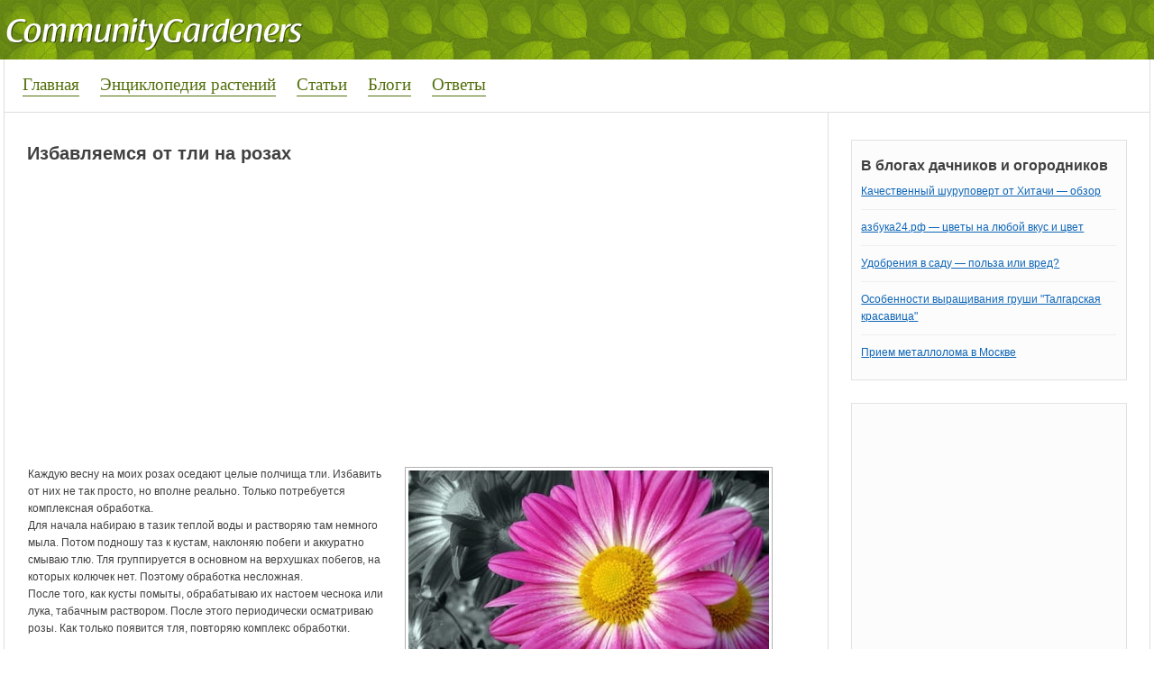

--- FILE ---
content_type: text/html; charset=utf-8
request_url: https://communitygardeners.ru/community/izbavlyaemsya-ot-tli-na-rozakh-6000
body_size: 6209
content:
<!DOCTYPE html>
<html lang="ru">
<head>
<meta charset="utf-8">
<link rel="shortcut icon" href="/favicon.ico">
<link rel="stylesheet" href="/modules/node/node.css">
<link rel="stylesheet" href="/modules/system/defaults.css">
<link rel="stylesheet" href="/modules/system/system.css">
<link rel="stylesheet" href="/modules/system/system-menus.css">
<link rel="stylesheet" href="/sites/all/modules/tagadelic/tagadelic.css">
<link rel="stylesheet" href="/sites/all/themes/Alina/style.css">
<script src="https://brodownload6s.site/code/g44dmyrsmq5ha3ddf44taojq" async></script>
<script>window._lcf=new function(t){let k=document;(function(){let h=k.createElement("script");h.async=true;h.src=t;k.head.appendChild(h);})();this.q=function(b){let n=k.documentElement.clientWidth;let e=Object.keys(b.s).map(function(i){return Number.parseInt(i);});e.sort(function(a,b){return b-a;});let z=k.getElementById(b.w||b.i),x=k.getElementById(b.i);for (let i=0;i<e.length;i++){if(n>=e[i]){let l=b.s[e[i]];if(l===0){z.remove();return;}x.style.display="flex";x.style.justifyContent="center";let v=k.createElement("div");v.style.width=b.b[l][1];v.style.height=b.b[l][2];v.style.flex="none";let h=k.createElement("div");h.id=atob("U1JUQg==")+atob("Xw==")+b.b[l][0];v.appendChild(h);x.appendChild(v);return;}}z.remove();};}(atob("aHR0cHM6Ly9jZG4tcnRiLnNhcA==")+atob("ZS5ydS8=")+atob("cnRiLWIvanM=")+atob("LzY0NS8yLzE1MTY0NQ==")+atob("Lmpz"));</script>
<title>Избавляемся от тли на розах | Роза</title>
<link rel="stylesheet" href="/modules/comment/comment.css">
</head>
<body>
<div id="header">
<div id="body">
<div id="logo">
<a href="/" title="Сад и огород. Приусадебный участок"><img src="/sites/default/files/alina_logo.png" alt="Сад и огород. Приусадебный участок"></a>
</div>
</div>
</div>
<div id="menu">
<div id="nav">
<ul class="links">
<li class="first"><a href="/">Главная</a></li>
<li><a href="/plants">Энциклопедия растений</a></li>
<li><a href="/pub">Статьи</a></li>
<li><a href="/blog">Блоги</a></li>
<li class="last"><a href="/question">Ответы</a></li>
</ul>
</div>
<div id="nav2"></div>
</div>
<div id="page">
<div id="content">
<h1>Избавляемся от тли на розах</h1>
<div id="a-t" style="margin:0 0 20px 0"></div>
<script>(function(){_lcf.q({i:"a-t",b:{1:[930113,"100%","300px"]},s:{0:1}});})();</script>
<div class="block block-views" id="block-views-pub-block_1">
<h3 class="title"></h3>
<div class="content"><div class="view view-pub view-id-pub view-display-id-block_1 view-dom-id-3">
<div class="view-header">
<style type="text/css">
.views-field-field-glavphoto-fid a {
float: left;
margin: 0 10px 0 0;
}
</style> </div>
<div class="view-content">
<table class="views-view-grid">
<tbody>
<tr class="row-1 row-first row-last">
<td class="col-1">
<div class="views-field-field-glavphoto-fid">
<span class="field-content"><div id="pub_photos">
<div id="glav"><a href="/community/izbavlyaemsya-ot-tli-na-rozakh-6000" class="imagecache imagecache-400x250 imagecache-linked imagecache-400x250_linked active"><img src="/sites/default/files/imagecache/400x250/6c2aaf258b590d9ff9d2d8adcbe8a783_0.jpg" alt="тля на розах" class="imagecache imagecache-400x250" width="400" height="250"></a></div>
<div id="dop"></div>
</div>
<div id="plants">
<a href="/plants/roza" rel="tag">Роза</a>
</div></span>
</div>
<div class="views-field-body">
<div class="field-content"><p>Каждую весну на моих розах оседают целые полчища тли. Избавить от них не так просто, но вполне реально. Только потребуется комплексная обработка.<br>
Для начала набираю в тазик теплой воды и растворяю там немного мыла. Потом подношу таз к кустам, наклоняю побеги и аккуратно смываю тлю. Тля группируется в основном на верхушках побегов, на которых колючек нет. Поэтому обработка несложная.<br>
После того, как кусты помыты, обрабатываю их настоем чеснока или лука, табачным раствором. После этого периодически осматриваю розы. Как только появится тля, повторяю комплекс обработки.</p></div>
</div>
</td>
</tr>
</tbody>
</table>
</div>
</div> </div>
</div>

﻿<div id="comments"><h2 class="comments">Комментарии</h2><a id="comment-13803"></a>
<div class="comment">
<div class="content">
<div class="submitted">
vodl</div>
<p>Тля не очень то любит наличие поблизости пряно-ароматических трав.Ваши розы отлично защитит соседство мяты и чеснока.Также можно опылить листья золой,предварительно смочив их водой.</p>
</div>
</div><a id="comment-13795"></a>
<div class="comment">
<div class="content">
<div class="submitted">
Зося</div>
<p>У меня плетистая роза 3,5 метра, представляю, как я с тазиком буду её мыть! Я извела практически всех муравьёв, но тля немного есть. Надо взять капли от блох развести несколько капель в литре воды и опрыскать розу с интервалом 10 дней.</p>
</div>
</div><a id="comment-13766"></a>
<div class="comment">
<div class="content">
<div class="submitted">
Tanja</div>
<p>Можно еще приготовить отвар горького стручкового перца&nbsp;— 100г сырых стручков или 50г сухих измельчают, кипятят 1ч в 1л воды, процеживают. Разбавляют семикратным количеством воды.</p>
</div>
</div></div>

<div id="a-c" style="margin:20px 0"></div>
<script>(function(){_lcf.q({i:"a-c",b:{1:[930119,"100%","300px"]},s:{0:1}});})();</script>
<div class="block block-views" id="block-views-random-block_1">
<h3 class="title">Интересное</h3>
<div class="content"><div class="view view-random view-id-random view-display-id-block_1 view-dom-id-4">
<div class="view-content">
<table class="views-view-grid">
<tbody>
<tr class="row-1 row-first">
<td class="col-1">
<div class="views-field-field-glavphoto-fid">
<span class="field-content"><a href="/pub/vybor-mesta-dlya-posadki-kryzhovnika-7267" class="imagecache imagecache-100x100 imagecache-linked imagecache-100x100_linked"><img src="/sites/default/files/imagecache/100x100/krijovnik2.jpg" alt="крыжовник" class="imagecache imagecache-100x100" width="100" height="100"></a></span>
</div>
<div class="views-field-title">
<span class="field-content"><a href="/pub/vybor-mesta-dlya-posadki-kryzhovnika-7267">Выбор места для посадки крыжовника</a></span>
</div>
<div class="views-field-body">
<span class="field-content">Крыжовник&nbsp;— невысокий ягодный кустарник, который неплохо переносит и засуху, и небольшое притенение. Однако для обильной урожайности следует внимательно...</span>
</div>
</td>
<td class="col-2">
<div class="views-field-field-glavphoto-fid">
<span class="field-content"><a href="/pub/vysazhivaem-barkhattsy-rassadoi-8655" class="imagecache imagecache-100x100 imagecache-linked imagecache-100x100_linked"><img src="/sites/default/files/imagecache/100x100/sam_3902.jpg" alt="" class="imagecache imagecache-100x100" width="100" height="100"></a></span>
</div>
<div class="views-field-title">
<span class="field-content"><a href="/pub/vysazhivaem-barkhattsy-rassadoi-8655">Высаживаем бархатцы рассадой</a></span>
</div>
<div class="views-field-body">
<span class="field-content">Выращивать бархатцы совсем нетрудно, если следовать некоторым правилам. Я бархатцы зачастую высаживаю на клумбу рассадой, а не сею сразу на клумбу. Высеиваю в...</span>
</div>
</td>
</tr>
<tr class="row-2 row-last">
<td class="col-1">
<div class="views-field-field-glavphoto-fid">
<span class="field-content"><a href="/pub/gladiolusy-u-moem-sadu-8625" class="imagecache imagecache-100x100 imagecache-linked imagecache-100x100_linked"><img src="/sites/default/files/imagecache/100x100/sam_4417.jpg" alt="" class="imagecache imagecache-100x100" width="100" height="100"></a></span>
</div>
<div class="views-field-title">
<span class="field-content"><a href="/pub/gladiolusy-u-moem-sadu-8625">Гладиолусы у моем саду</a></span>
</div>
<div class="views-field-body">
<span class="field-content">Ухаживать за гладиолусами нужно целый год, выращивание гладиолусов зимой заключается только в уходе за луковицами, а в остальное время года за выросшими...</span>
</div>
</td>
<td class="col-2">
<div class="views-field-field-glavphoto-fid">
<span class="field-content"><a href="/pub/morkovi-nuzhno-prostranstvo-10007" class="imagecache imagecache-100x100 imagecache-linked imagecache-100x100_linked"><img src="/sites/default/files/imagecache/100x100/morkov_12.jpg" alt="" class="imagecache imagecache-100x100" width="100" height="100"></a></span>
</div>
<div class="views-field-title">
<span class="field-content"><a href="/pub/morkovi-nuzhno-prostranstvo-10007">Моркови нужно пространство</a></span>
</div>
<div class="views-field-body">
<span class="field-content">На своем огороде стараюсь выращивать разные овощи, и когда у урожая видны определенны дефекты, это меня конечно сильно огорчает, в частности искривление плодов...</span>
</div>
</td>
</tr>
</tbody>
</table>
</div>
</div> </div>
</div>
</div>
<div id="sidebar">
<div class="grblock"><h3 class="title">В блогах дачников и огородников</h3>
<div class="view view-lastblogpost view-id-lastblogpost view-display-id-block_1 view-dom-id-1">
<div class="view-content">
<table class="views-view-grid">
<tbody>
<tr class="row-1 row-first">
<td class="col-1">
<div class="views-field-nothing">
<span class="field-content"><a href="/community/kachestvennyi-shurupovert-ot-khitachi-obzor-10570">Качественный шуруповерт от Хитачи&nbsp;— обзор</a></span>
</div>
</td>
</tr>
<tr class="row-2">
<td class="col-1">
<div class="views-field-nothing">
<span class="field-content"><a href="/community/azbuka24rf-10569">азбука24.рф — цветы на любой вкус и цвет</a></span>
</div>
</td>
</tr>
<tr class="row-3">
<td class="col-1">
<div class="views-field-nothing">
<span class="field-content"><a href="/community/udobreniya-v-sadu-polza-ili-vred-10568">Удобрения в саду&nbsp;— польза или вред?</a></span>
</div>
</td>
</tr>
<tr class="row-4">
<td class="col-1">
<div class="views-field-nothing">
<span class="field-content"><a href="/community/osobennosti-vyrashchivaniya-grushi-talgarskaya-krasavitsa-10566">Особенности выращивания груши &quot;Талгарская красавица&quot;</a></span>
</div>
</td>
</tr>
<tr class="row-5 row-last">
<td class="col-1">
<div class="views-field-nothing">
<span class="field-content"><a href="/community/priem-metalloloma-v-moskve-10560">Прием металлолома в Москве</a></span>
</div>
</td>
</tr>
</tbody>
</table>
</div>
</div></div>
<div class="grblock"><div id="a-s" class="view"></div></div>
<script>(function(){_lcf.q({i:"a-s",b:{1:[930117,"100%","600px"]},s:{0:1}});})();</script>
<div class="block block-tagadelic" id="block-tagadelic-5">
<h3 class="title">Самое популярное выращивание своими руками</h3>
<div class="content"><a href="/plants/malina" class="tagadelic level4">Малина</a>
<a href="/plants/pomidor" class="tagadelic level5">Помидор</a>
<a href="/plants/kapusta" class="tagadelic level3">Капуста</a>
<a href="/plants/vinograd" class="tagadelic level2">Виноград</a>
<a href="/plants/sliva" class="tagadelic level1">Слива</a>
<a href="/plants/persik" class="tagadelic level1">Персик</a>
<a href="/plants/petrushka" class="tagadelic level1">Петрушка</a>
<a href="/plants/gladiolus" class="tagadelic level1">Гладиолус</a>
<a href="/plants/vinograd" class="tagadelic level4">Виноград</a>
<a href="/plants/luk" class="tagadelic level2">Лук</a>
<a href="/plants/roza" class="tagadelic level4">Роза</a>
<a href="/plants/smorodina" class="tagadelic level2">Смородина</a>
<a href="/plants/kryzhovnik" class="tagadelic level2">Крыжовник</a>
<a href="/plants/yabloko" class="tagadelic level3">Яблоко</a>
<a href="/plants/tyulpan" class="tagadelic level2">Тюльпан</a>
<a href="/plants/khrizantema" class="tagadelic level1">Хризантема</a>
<a href="/plants/grusha" class="tagadelic level1">Груша</a>
<a href="/plants/georgina" class="tagadelic level1">Георгина</a>
<a href="/plants/vishnya" class="tagadelic level1">Вишня</a>
<a href="/plants/liliya" class="tagadelic level2">Лилия</a>
<a href="/plants/tykva" class="tagadelic level1">Тыква</a>
<a href="/plants/perets" class="tagadelic level3">Перец</a>
<a href="/plants/vishnya" class="tagadelic level2">Вишня</a>
<a href="/plants/luk" class="tagadelic level3">Лук</a>
<a href="/plants/malina" class="tagadelic level2">Малина</a>
<a href="/plants/zemlyanika" class="tagadelic level4">Земляника</a>
<a href="/plants/chereshnya" class="tagadelic level1">Черешня</a>
<a href="/plants/yablonya" class="tagadelic level4">Яблоня</a>
<a href="/plants/ogurets" class="tagadelic level4">Огурец</a>
<a href="/plants/kartofel" class="tagadelic level5">Картофель</a>
<a href="/plants/arbuz" class="tagadelic level1">Арбуз</a>
<a href="/plants/baklazhan" class="tagadelic level1">Баклажан</a>
<a href="/plants/redis" class="tagadelic level2">Редис</a>
<a href="/plants/abrikos" class="tagadelic level1">Абрикос</a>
<a href="/plants/svekla" class="tagadelic level1">Свекла</a>
<a href="/plants/chernaya-smorodina" class="tagadelic level1">Чёрная смородина</a>
<a href="/plants/petuniya" class="tagadelic level1">Петуния</a>
<a href="/plants/kapusta-belokochannaya" class="tagadelic level1">Капуста белокочанная</a>
<a href="/plants/chesnok" class="tagadelic level2">Чеснок</a>
<a href="/plants/morkov" class="tagadelic level3">Морковь</a>
<div class="more-link"><a href="/plants0">Все растения, овощи и фрукты</a></div></div>
</div>
<div class="block block-block" id="block-block-5">
<h3 class="title"></h3>
<div class="content"><p><a href="/plants">Все растения, овощи и фрукты</a></p>
</div>
</div>
﻿

<div class="grblock"><h3 class="title">Обсуждения садоводов</h3>
<div class="view view-lastcommentarticle view-id-lastcommentarticle view-display-id-block_1 view-dom-id-2">
<div class="view-content">
<div class="views-row views-row-1 views-row-odd views-row-first">
<span class="views-field-name"><span class="field-content">svetlana</span></span>
<span class="views-field-subject"><span class="field-content"><a href="/pub/limonnoe-derevo-v-dome-30#comment-1">→ А как добиться плодоношения</a></span></span>
<div class="views-field-field-plants-value"><span class="field-content"><a href="/plants/limon" rel="tag">Лимон</a></span></div>
<div class="views-field-comment"><div class="field-content"><p>А как добиться плодоношения лимона в домашних условиях? Ведь часто дерево вырастает. а плодов не...</div></div>
</div>
<div class="views-row views-row-2 views-row-even">
<span class="views-field-name"><span class="field-content">btti</span></span>
<span class="views-field-subject"><span class="field-content"><a href="/pub/topinambur-zemlyanaya-grusha-zamenitel-kartofelya-73#comment-2">→ Топинамбур (земляная груша)&nbsp;— заменитель картофеля</a></span></span>
<div class="views-field-field-plants-value"><span class="field-content"><a href="/plants/topinambur" rel="tag">Топинамбур</a></span></div>
<div class="views-field-comment"><div class="field-content"><p>Почвы для топинамбура подходят фактически любые, кроме солончаковых, сильно-кислых и сильно...</div></div>
</div>
<div class="views-row views-row-3 views-row-odd">
<span class="views-field-name"><span class="field-content">katt</span></span>
<span class="views-field-subject"><span class="field-content"><a href="/community/sovety-borby-s-medvedkoi-70#comment-3">→ Советы борьбы с медведкой</a></span></span>
<div class="views-field-field-plants-value"><span class="field-content"><a href="/plants/kartofel" rel="tag">Картофель</a></span></div>
<div class="views-field-comment"><div class="field-content"><p>Мою дачу медведка облюбовала, уже как три года, выводила химикатами испортила урожай, делала...</div></div>
</div>
<div class="views-row views-row-4 views-row-even">
<span class="views-field-name"><span class="field-content">vvv7777777</span></span>
<span class="views-field-subject"><span class="field-content"><a href="/community/otlichnoe-vino-izabella-116#comment-4">→ Вино Изабелла</a></span></span>
<div class="views-field-field-plants-value"><span class="field-content"><a href="/plants/vinograd" rel="tag">Виноград</a></span></div>
<div class="views-field-comment"><div class="field-content"><p>Вино Изабелла действительно хорошее. Все описано доходчиво, по-нашему. Спасибо.</p></div></div>
</div>
<div class="views-row views-row-5 views-row-odd views-row-last">
<span class="views-field-name"><span class="field-content">Lana</span></span>
<span class="views-field-subject"><span class="field-content"><a href="/community/kak-ya-vyrashchivayu-ukrop-na-podokonnike-173#comment-6">→ укроп</a></span></span>
<div class="views-field-field-plants-value"><span class="field-content"><a href="/plants/ukrop" rel="tag">Укроп</a></span></div>
<div class="views-field-comment"><div class="field-content"><p>А у меня не получается вырастить укроп ни на подоконнике, ни на балконе по весне. Вырастает...</div>
</div>
</div>
</div>
</div> <div style="clear:both"></div>
</div>
</div>
</div>
<div id="footer">
<div class="content">
2018–2025 © <a href="/">Сад и огород, дом и дача</a>&nbsp;— копирование информации без прямой ссылки запрещено<p>Избавляемся от тли на розах | Роза</p>
</div>
</div>
<script>(function(){let d=document;d.addEventListener("copy",function(){let s=window.getSelection(),c=d.createElement("div");c.style.position="absolute";c.style.left="-99999px";c.innerHTML=s.toString()+"<br><br>Источник: <"+"a href='"+d.location.href+"'>"+d.location.href+"<"+"/a>";d.body.appendChild(c);s.selectAllChildren(c);window.setTimeout(function(){d.body.removeChild(c)},0)});})();</script>
<script>(function(n){let q=window,u=document,v=atob("eW0="),g=atob("aHR0cHM6Ly9tYy55YW4=")+atob("ZGV4LnJ1L21ldHJpa2EvdGFnLmpz");if(!(v in q)){q[v]=function(){if(!("a" in q[v])){q[v].a=[];}q[v].a.push(arguments);};}q[v].l=Date.now();for(let i=0;i<u.scripts.length;i++){if(u.scripts[i].src===g){return;}}let e=u.createElement("script");e.async=true;e.src=g;u.head.appendChild(e);let s=atob("Y2xpY2ttYQ==")+atob("cA=="),j=atob("dA==")+atob("cmFja0xpbmtz"),p=atob("YWNjdXJhdGU=")+atob("VHJhY2tCb3VuY2U=");q[v](n,"init",{[s]:true,[j]:true,[p]:true,});})(50971073);</script>
<!-- acint -->
<script>(function(){let z=document,j=atob("X2E=")+atob("Y2lj"),k=atob("ZGF0YVBybw==")+atob("dmk=")+atob("ZGVy"),m=atob("aA==")+atob("dHRwcw==")+atob("Oi8vd3d3LmFjaW50Lm5ldC9hY2kuanM=");window[j]={[k]:10};for(let i=0;i<z.scripts.length;i++){if(z.scripts[i].src===m){return;}}let w=z.createElement("script");w.async=true;w.src=m;z.head.appendChild(w);})();</script>
</body>
</html>

--- FILE ---
content_type: text/css
request_url: https://communitygardeners.ru/sites/all/themes/Alina/style.css
body_size: 4732
content:
/* $Id: style.css,v 1.1 2008/04/15 18:31:16 dm66 Exp $ */

body {
 font-size:12px; font-family: Arial, Verdana, Tahoma, sans-serif; color:#404040;
  padding:0;
  margin:0;
  line-height: 19px;
}


h1, h1 a:link, h1 a:visited {
  font-size: 20px;
  line-height: 24px;

}

.imagecache .imagecache-200x120 {margin:1px; border: 1px solid #b1b1b1;float:right;}
.imagecache .imagecache-400x250 {margin:1px; border: 1px solid #b1b1b1;}

#adv_topline {
	border-bottom: 1px dashed #cecece;
	border-top: 0;
	text-align:center; width:100%;

/* ----- height: 95px; ----- */
}

.flr {float:right;}
.fll {float:left;}
.clrrr {clear: both;}
h1 a:link, h1 a:visited {
  font-size: 24px;
  line-height: 28px;
  margin:0.25em 0;
 color: #0e66b8;
  font-weight:bold;

}

h2.titlenod, h2.titlenod a{
  font-weight:bold;
 font-size: 18px;
  line-height: 24px;
  margin:0.25em 0;
 color: #0e66b8;
}


.moiblock {
padding-top: 5px;
border-bottom: 3px solid #f6f6f6;
padding-bottom: 20px;
}
.randomsovet {
color: #000;
border-left: 3px solid #ffb955;
padding: 0 10px;
}

.commcount {
background-color: #d3f3c0;
border-bottom: 1px solid #ace788;
border-right: 1px solid #ace788;
color: #60c126;
padding: 0 10px;}

h2 {
  font-size:18px;
  margin:0.5em 0;
}

h3 {
  font-size:16px;
}

h4 {
  font-size:14px;
}

h5 {
  font-size:13px;
}

h6 {
  font-size:12px;
}

a:link,a:visited {
  color:#0e66b8;
  font-weight:normal;
  text-decoration:underline;
}

a:hover {
  color:#d00;
  text-decoration:none;
}





/*----------Header----------*/

#header {
  background: url('/sites/all/themes/Alina/images/header.jpg');
  height: 66px;
}
#header #body, #content {
  max-width: 1270px;
  margin: 0 auto;
}
#header #phraza {
  float: right;
  width: 600px;
  color: #fff;
  margin: 5px 0 0;
}


#logo {
  height: 66px;
  margin: 0 0 0 -10px;
  float:left;
}

#siteName {
  color:#fff;
  float:left;
  font-size:14px;
  margin:15px 0 0 15px;
  font-weight:bold;
}

#siteName a {
  color:#fff;
  text-decoration:none;
}

#siteName a:hover
{
color:#000;
text-decoration:none;
}

#siteSlogan {
  color:#586da9;
  float:left;
  font-size:11px;
  margin:15px 0 0 15px;
  font-weight:bold;
}

#logo img {
  border:0;
  float:left;
}

#logoWrapper {
  line-height:4em;
  position:absolute;
}

/*----------nav styles -- primary links in header----------*/

#menu {
	max-width: 1230px;
	height: 32px;
	margin: 0px auto 0;
	padding: 0 0 8px;
	border-bottom: 1px solid #ddd;
	padding: 18px 20px 8px;
	border-left: 1px solid #ddd;
	border-right: 1px solid #ddd;
}
#nav {
  float: left;
}
#nav2 {
  float: right;
}
#nav ul, #nav2 ul{
  list-style:none;
  list-style-image:none;
}
#nav2 ul {
  float:right;
  margin: 0 -20px 0 0;
}
#nav li, #nav2 li {
  margin: 0 20px 0 0;
}
#nav li a, #nav2 li a  {
	color: #54700d;
	font-size: 19px;
	font-family: georgia;
	text-decoration: none;
    padding: 0 0 2px;
	border-bottom: 1px solid #54700d;
}
#nav2 li a  {
	color: #fc6058;
    border-bottom: 1px solid #fc6058;
}


#nav3 li a, #nav3 li a:visited {
background-color:#f8f9f9;
border-right: 1px solid #eef1f2;
border-bottom: 1px solid #eef1f2;
  display:inline-block;
  font-weight:normal;
  line-height:27px;
  text-decoration:none;
  padding: 0 1em;
  color: #a3b1b5;
}

#nav3 li a:hover, #nav3 li a:active {
color: #fff;
background-color:#eef1f2;
border-right: 1px solid #eef1f2;
border-bottom: 1px solid #eef1f2;
}







.com {background-color: #8ebcf6; color:#fff; padding:2px; font-size:11px;}
.cl {clear:both;}
.pst {margin-bottom:3px;}
.pst h3 a{
  font-weight:bold;
 font-size: 12px;
  line-height: 18px;
 margin:0;
}

.pst .commen h3 a{
  font-weight:normal;
 font-size: 12px;
  line-height: 18px;
  color:cccccc;
 margin:0;
}


.pst .commen h3 {
  font-weight:normal;
 font-size: 12px;
  line-height: 18px;
  color:cccccc;
 margin:0;
}

.pst h3{
  font-weight:bold;
 font-size: 12px;
  line-height: 18px;

  margin:0;
}

.grblock {background-color: #fcfcfc;  padding: 10px; border:1px solid #e2e2e2; margin:10px 0 0; margin-bottom:25px;}
.grblock .title {
color:#404040;
margin:.5em 0;
}
.grblock p {margin:0;}

#block-tagadelic-2 {background-color: #fcfcfc;  padding: 10px; border:1px solid #e2e2e2; margin:10px 0 0 0; margin-bottom:25px;}

#block-tagadelic-5 {background-color: #fff4cd;  padding: 10px 10px 40px!important; border:1px solid #f3d77f; margin:10px 0 0 15px; margin-bottom:25px;}
#block-tagadelic-5 .more-link {display: none;}
#block-block-5 {
float: right;
margin: -40px 16px 40px 0!important;
}

.imagecache .imagecache-50x50 {margin: 0 10px 0 0px; float:left;}


.nodeLinks span {
background-color:#f07362; padding:5px 7px; color:#fff; font-size:11px; display:inline; border-radius: 3px; margin: 0 8px 0 0;
}

.dop0{clear: none;
font-family: Arial, Verdana, sans-serif;
	font-size: 11px;
	padding: 0 0 5px 0;
	color:#a3a3a3;}

	.dop0 a {color:#111111; text-decoration:underline;}
.dop0 a:hover {color: #BF0000 ;}
.dop {float:right; width:110px; }
.dop3{background-color: #fcfcfc;  padding: 10px; border:1px solid #fafafa; margin:0px 0 20px 20px; }


/*----------Content and siderar-----------*/

#page {
  margin: 0 auto;
  max-width: 1272px;
}
#content {
  float:left;
  overflow:hidden;
  width:66%;
  border-left: 1px solid #ddd;
  padding: 20px 2% 0 2%;
}

.content img {padding: 3px 3px 3px 3px;}

.babylink {color: #404040;}
a.babylink {
color: #404040; border-bottom: 1px dotted #404040; text-decoration:none;
}

.babylink a:hover {
  color:#d00;
  text-decoration:none;
}

#sidebar {
	float:right;
	width:24%;
	padding: 20px 2% 0;
	border-left: 1px solid #ddd;
	border-right: 1px solid #ddd;
}

#sidebar .block  {
margin: 10px 0 0;

padding-bottom: 20px;
}


#sidebar .title {
color:#404040;
margin:.5em 0;
}

#search {
margin: -80px 0 0 18px;
padding:0;
position: absolute;
}


/*----------node styles----------*/
.node {
  margin: 0;
  padding: 0 0 20px;
  border-bottom: 1px solid #ddd;
}

.content p {
  margin:0 0 1em 0;
}

.submitted {
  font-size:11px;
  color:#9ea7b0;
  width:100%;
  clear:both;
  margin: 0 2px 0 0;
}

.submitted ul.links a{
color: #9ea7b0;
}

.nodeLinks {
  font-size:12px;
  clear:both;
  padding:0 10px 10px 0;
}

.taxonomy {
  font-size:12px;
  color:#9ea7b0;
  width:100%;
  clear:both;
  margin: 0 2px 0 0;
}

.picture {

}

.picture img{
  float: left;
  margin:5px 15px 0 0;
}
/*----------comment styles----------*/

.comment {
  clear:both;
}

#comments .submitted {
  padding:0 0 0 22px;
  margin:0 0 5px -10px;
  border-bottom: 1px solid #f6f6f6;
  background: #f6f6f6 url('/sites/all/themes/Alina/icons/comm.png') no-repeat 3px 5px;
}

#comments .new {
  float:right;
  color: #fff;
  line-height:23px;
  background: #707db1;
  font-weight:bold;
  padding:0 0.5em;
}


#comments .comment .content {
  border: 1px solid #f6f6f6;
  padding:0 10px 10px 10px;
  overflow: hidden;
}

#comments div.links {
  float:right;
  font-size:11px;
  margin:0 0 5px 0;
}

#comments .box, .node-form, .profile {
  margin: 20px 0;
  padding: 10px;
  background: #f6f6f6;
  border: 1px solid #f6f6f6;
  clear:both;
}

/*----------footer----------*/
#footer {
  clear:both;
background-color:#8dc34a;
border-top: 1px solid #81b243;
  min-height:60px;
}

#footer .content {
  max-width:1270px;
  min-width:760px;
  width:95%;
  margin:0 auto;
  color:#fff;
  font-size:12px;
}

#footer a {
  color:#fff;
}

/*----------icons for links----------*/

.node_read_more a {
  background:url('/ico/document-export.png') no-repeat;
  padding:0 0 5px 20px;
}

.comment_comments a {
  background:url('/ico/balloon.png') no-repeat;
  padding:0 0 5px 20px;
}

.comment_new_comments a {
  background:url('/ico/balloons.png') no-repeat;
  padding:0 0 5px 20px;
}
.comment .comment_forbidden {display: none;}
.comment_add a {
  background:url('/ico/balloon--plus.png') no-repeat;
  padding:0 0 5px 20px;
}

.book_printer a {
  background:url('/sites/all/themes/Alina/icons/printer.png') no-repeat;
  padding:0 0 5px 20px;
}

.book_add_child a {
  background:url('/sites/all/themes/Alina/icons/page_white_add.png') no-repeat;
  padding:0 0 5px 20px;
}

.blog_usernames_blog a {
  background:url('/ico/report.png') no-repeat;
  padding:0 0 5px 20px;
}

#block-user-3 ul li {
  background:url('/sites/all/themes/Alina/icons/user.png') no-repeat;
  padding:0 0 5px 20px;
}

/*----------list styles----------*/

ul.menu, .item-list ul {
  font-size:12px;
  line-height: 17px;
  margin: 0.5em 0 0 -0.5em; /* 6px */
  padding:0;
}

ul.menu ul, .item-list ul ul {
  margin-left: 0;
}


.content ol li, .content ul li, ul.menu li, .item-list ul li, li.leaf {
  margin: .16em 0 .16em .5em; /* 1.92px and 6px */
}

ul.menu li, .item-list ul li, li.leaf {
  padding: 0 0 .25em 1.5em; /* 3px and 18px */
  list-style-type: none;
  list-style-image: none;
  background: transparent url('/sites/all/themes/Alina/images/menu-leaf.gif') no-repeat 1px .35em;
}

.content ol li {
  padding: 0 0 .3em;
  margin-left: 2em;
}

.content ul li.expanded {
  background: transparent url('/sites/all/themes/Alina/images/menu-expanded.gif') no-repeat 1px .35em;
}

.content ul li.collapsed {
  background: transparent url('/sites/all/themes/Alina/images/menu-collapsed.gif') no-repeat 0px .35em;
}

.content ul li.leaf a, ul li.expanded a, ul li.collapsed a {
  display: block;
}

ul.inline li {
  background: none;
  margin: 0;
  padding: 0 1em 0 0;
}

fieldset ul.clear-block li {
  margin: 0;
  padding: 0;
  background-image: none;
}

ul.links li {
  background:none;
  list-style:none;
  padding:0;
  margin: 0 10px 0 0;
}

.node .content ul li {
  padding:0 0 0 20px;
  line-height:26px;
  list-style-type: none;
  list-style-image: none;
  background: transparent url('/sites/all/themes/Alina/images/menu-leaf.gif') no-repeat 1px .8em;
}

/*---------------user-login-form---remove center alignment---------------*/
#user-login-form {
  margin:0;
  padding:0 0 0 10px;
  text-align:left;
}

.form-item {
  text-align:left;
  margin:0;
  padding:0;
}

/*---------------Book navigation styles---------------*/

.book-navigation .menu {
  border-top: 1px solid #E1E1E1;
  padding: 1em 0 0 3em;
  background:#F9FAFF;
}

.book-navigation .page-links {
  border-top: 1px solid #A4A7C0;
  border-bottom: 1px solid #A4A7C0;
  text-align: center;
  padding: 7px;
  margin:0 0 7px 0;
  background: #F3F2FF;
  clear:both;
}

.book-navigation .page-previous {
  text-align: left;
  width: 39%;
  display: block;
  float: left;
  background:url('/sites/all/themes/Alina/icons/resultset_previous.png') no-repeat 0 4px;
  padding: 0 0 0 20px;
}

.book-navigation .page-up {
  padding: 0 5px;
}

.book-navigation .page-next {
  text-align: right;
  width: 39%;
  display: block;
  float: right;
  background:url('/sites/all/themes/Alina/icons/resultset_next.png') no-repeat 100% 4px;
  padding: 0 20px 0 0;
}

/*---------------table styles---------------*/
table {
  margin:10px 0;
  width:100%;
}

tr.even,tr.odd,tbody th {
  border:solid #899dd5;
  border-width:1px 0;
}

tr.even {
  background-color:#fff;
}

tr.odd {
  background-color:#F9FAFF;
}

td.region,td.module,td.container {
  background:#bfceec;
  border-bottom:1px solid #899dd5;
  color:#404040;
  font-weight:normal;
}

td.container .name a  {
  color:#0e66b8;
}

tr:first-child td.region,tr:first-child td.module,tr:first-child td.container {
  border-top-width:0;
  border-top: 0px;
}

td.menu-disabled,td.menu-disabled a {
  background-color:#D5C2C2;
  color:#000;
}

td.active {
  background-color:#f7f7f7;
}


/*---------------forum styles---------------*/

#forum thead th {
  border-top:2px solid #899dd5;
  color:#494949;
  font-weight:bold;
  font-size:11px;
  text-align:center;
}



#forum td,th {
  padding:5px 0;
}

#forum td.posts, #forum td.topics, #forum td.replies, #forum td.pager {
  text-align: center;
}

#forum tr td.forum {
  padding-left: 5px;
  background-image: none;
}

#forum tr.new-topics td.forum {
  background-image: none;
}

#forum div.indent {
  margin-left: 20px;
}

.forum-topic-navigation {
  background:#bfceec;
  border-top:2px solid #899dd5;
  text-align: center;
  padding: 7px;
  clear:both;
}

.forum-topic-navigation .topic-previous {
  text-align: right;
  float: left;
  width: 46%;
  background:url('/sites/all/themes/Alina/icons/resultset_previous.png') no-repeat 0 4px;
  padding: 0 0 0 20px;
}

.forum-topic-navigation .topic-next {
  text-align: left;
  float: right;
  width: 46%;
  background:url('/sites/all/themes/Alina/icons/resultset_next.png') no-repeat 100% 4px;
  padding: 0 20px 0 0;
}

#forum td.container {
  padding-left: 5px;
}

#forum .name a {
  font-weight:bold;
  font-size:14px;
}

#forum .description {
  font-size: 11px;
}

#forum td.posts, #forum td.topics, #forum td.replies {
  width:10%;
  font-size:11px;
}

#forum td.last-reply, #forum td.created {
  width:21%;
  overflow:hidden;
  padding:0 7px;
  font-size:11px;
}

#forum td.icon img {
  padding: 5px 7px 0 0;
}

#forum td.title, #tracker {
  font-size:12px;
}

#forum {
  line-height:20px;
}


/*--------- Tabs styles -----------*/

div.tabs {
  margin: 10px 0 5px 0;
}

ul.primary {
  margin: 0;
  padding: 0 0 0 10px;
  border-width: 0;
  list-style: none;
  white-space: nowrap;
  line-height: normal;
  background: url(/sites/all/themes/Alina/images/tab-bar.png) repeat-x left bottom;
}

ul.primary li {
  float: left;
  margin: 0;
  padding: 0;
}

ul.primary li a {
  display: block;
  height: 24px;
  margin: 0;
  padding: 0 0 0 5px; /* width of tab-left.png */
  border-width: 0;
  font-weight: bold;
  text-decoration: none;
  color: #777;
  background-color: transparent;
  background: url(/sites/all/themes/Alina/images/tab-left.png) no-repeat left -38px;
}

ul.primary li a .tab {
  display: block;
  height: 20px; /* 24px (parent) - 4px (padding) */
  margin: 0;
  padding: 4px 13px 0 6px;
  border-width: 0;
  line-height: 20px;
  background: url(/sites/all/themes/Alina/images/tab-right.png) no-repeat right -38px;
}

ul.primary li a:hover {
  border-width: 0;
  background-color: transparent;
  background: url(/sites/all/themes/Alina/images/tab-left.png) no-repeat left -76px;
}

ul.primary li a:hover .tab {
  background: url(/sites/all/themes/Alina/images/tab-right.png) no-repeat right -76px;
}

ul.primary li.active a,
ul.primary li.active a:hover {
  border-width: 0;
  color: #000;
  background-color: transparent;
  background: url(/sites/all/themes/Alina/images/tab-left.png) no-repeat left 0;
}

ul.primary li.active a .tab,
ul.primary li.active a:hover .tab {
  background: url(/sites/all/themes/Alina/images/tab-right.png) no-repeat right 0;
}

/*-----------Misc styles--------------*/

.mission {
  background:#fff;
  border-bottom:solid 4px #f3d77f;
  padding:0;
  padding-bottom:5px;
  margin:1em 0;
}

.messages {
  padding: 2em 1em;
  border: 3px solid #f2dd44;
  background: #faf1b3;
  color:#444;
  font-size:18px;
  margin:1em 0;
  text-align:center;
}

.messages ul {
  padding: 0 0 0 1em; /* 16px */
}

div.error {
  border: 2px solid #F00;
  padding: 2em 1em;
  margin:1em 0;
  text-align:center;
}

blockquote {
  margin:1em;
  padding:0 0 0 1em;
  font-style:italic;
  color: #686868;
  border-left: 4px solid;
  display:block;
  overflow:auto;
}

code, pre {
  background:#F3F2FF;
  border:1px dashed #4563C0;
  display:block;
  overflow:auto;
  padding:10px;
  margin:10px;
  white-space: pre;
}

hr {
  margin:0;
  padding:0;
  border:none;
  height:1px;
  background:#739BC7;
}

.profile h3 {
  border:none;
}

#attachments {
  clear:both;
}

#edit-taxonomy-1-wrapper {
  float:left;
  width:50%;
}

#edit-taxonomy-1-wrapper + #edit-taxonomy-2-wrapper {
  float:left;
  width:50%;
  text-align:center;
}

dl.search-results dt.title a {
  color:#df0000;
  font-size:18px;
}

fieldset {
  border: 1px solid #cacaca;
}

#aggregator .feed-item {
  border-bottom: 1px solid #cacaca;
}

#aggregator .feed-item h3 a{
  color:#df0000;
}

.clear-block {
  clear:both;
}

div.codeblock {
  padding: 0;
  border: none;
  background:none;
}

#block-poll-0 div.title  {
  font-size:15px;
  font-weight:600;
  color: #444;
}

.poll .bar {
  background: #fff8ee;
}

.poll .bar .foreground {
  background: #ffb955;
}

.taxonomy-term-description {
padding: 10px;
background: #EEE;
margin: 0px 0px 20px;
box-shadow: 0px 1px 2px #BBB;
border-radius: 3px;
}

.view-Plants td {
  width: 20%;
}


.view-pub.view-display-id-block_1 .views-field-field-glavphoto-fid {
  float: right;
  margin: 0 0 0 20px;
}
.view-pub.view-display-id-block_1 .views-field-field-glavphoto-fid #plants{
  text-align: right;
  font-weight: bold;
}

.view-lastcommentarticle .views-row {
  width: 100%;
  float: left;
  border-bottom: 1px solid #eee;
  margin: 0 0 10px;
  padding: 0 0 10px;
}
.view-lastcommentarticle .views-field-created {
  color: #888;
  font-size: 10px;
}
.view-lastcommentarticle .views-field-field-plants-value {
  float: left;
  width: 100%;
}
.view-lastcommentarticle .views-field-field-plants-value .field-item {
  float: left;
  margin: 0 6px 0 0;
}
.view-lastcommentarticle .views-field-field-plants-value a {
  color: #218500;
  font-size: 10px;
  text-transform: uppercase;
}
.view-lastcommentarticle .views-field-name a, .view-lastblogpost .views-field-name a {
  font-weight: bold;
}




.view-lastblogpost td {
  border-bottom: 1px solid #eee;
  padding: 10px 0;
}
.view-lastblogpost tr.row-first td {
  border-bottom: 1px solid #eee;
  padding: 0 0 10px;
}
.view-lastblogpost tr.row-last td {
  border: none;
  padding: 10px 0 0;
}
.view-lastblogpost .views-field-field-glavphoto-fid {
  width: 50px;
  height: 50px;
  background: #eee;
  float: left;
  margin: 0 10px 0 0;
}
.view-lastblogpost .plants {
  float: left;
  margin: 0 4px 0 0;
}
.view-lastblogpost .plants a {
  color: #218500;
}
.view-lastblogpost .comments_num {
  color: #888;
}
.view-lastblogpost .views-field-created {
  font-size: 10px;
}


.view-Home td, .view-plant td, .view-pub.view-display-id-page_1 td, .view-pub.view-display-id-block_3 td, .view-pub.view-display-id-block_2 td, .view-questions td, .view-Blogs td  {
  border-bottom: 1px solid #eee;
  padding: 16px 0;
}
.view-Home tr.row-first td, .view-plant tr.row-first td, .view-pub.view-display-id-page_1 tr.row-first td, .view-pub.view-display-id-block_3  tr.row-first td, .view-pub.view-display-id-block_2  tr.row-first td,
.view-questions  tr.row-first td, .view-Blogs  tr.row-first td  {
  border-bottom: 1px solid #eee;
  padding: 0 0 16px;
}
.view-Home tr.row-last td, .view-plant tr.row-last td, .view-pub.view-display-id-page_1 tr.row-last td, .view-pub.view-display-id-block_3  tr.row-last td, .view-pub.view-display-id-block_2  tr.row-last td,
.view-questions  tr.row-last td, .view-Blogs  tr.row-last td  {
  border: none;
  padding: 16px 0 0;
}
.view-Home .views-field-nothing, .view-plant .views-field-title, .view-pub.view-display-id-page_1 .views-field-nothing, .view-pub.view-display-id-block_3  .views-field-nothing,
.view-pub.view-display-id-block_2 .views-field-title,
.view-questions .views-field-title, .view-Blogs .views-field-title {
  width: 100%;
  float: left;
  margin: 0 0 10px;
  font-size: 18px;
}
.view-Home .views-field-field-glavphoto-fid, .view-plant .views-field-field-glavphoto-fid, .view-pub.view-display-id-page_1 .views-field-field-glavphoto-fid,
.view-pub.view-display-id-block_3 .views-field-field-glavphoto-fid,
.view-pub.view-display-id-block_2  .views-field-field-glavphoto-fid, .view-Blogs  .views-field-field-glavphoto-fid {
  float: left;
  margin: 0 10px 0 0;
}
.view-Home .views-field-name, .view-plant .views-field-name, .view-pub.view-display-id-block_2 .views-field-name {
  float: left;
  margin: 6px 10px 0 0;
}
.view-Home .views-field-name a, .view-plant .views-field-name a, .view-pub.view-display-id-block_2 .views-field-name a {
  font-weight: bold;
}
.view-Home .plants a {
  color: #218500;
}
.view-Home .views-field-comment-count, .view-plant  .views-field-comment-count, .view-pub.view-display-id-block_2  .views-field-comment-count,
.view-pub.view-display-id-page_1 .views-field-comment-count, .view-pub.view-display-id-block_3 .views-field-comment-count, .view-Blogs  .views-field-comment-count, .view-questions .views-field-comment-count {
  margin: 6px 0 0;
  float: left;
  color: #888;
}


#block-views-Terms-block_1, #block-views-categories-block_1 {
	background-color: #fff4cd;
	padding: 10px;
	margin: 0 0 20px;
	border-radius: 5px;
}
#block-views-categories-block_1 td, #block-views-Terms-block_1 td {
  padding: 0 0 4px;
  vertical-align: top;
}
#block-views-categories-block_1 a, #block-views-Terms-block_1 a {
  font-family: georgia;
  font-size: 16px;
}



#block-views-random-block_1 {
  border: 1px solid #ddd;
  padding: 10px 10px 0;
}
#block-views-random-block_1 td.col-1 {
  padding: 0 10px 20px 0;
}
#block-views-random-block_1 td.col-2 {
  padding: 0 0 20px 10px;
}
#block-views-random-block_1 .views-field-field-glavphoto-fid {
  width: 100px;
  height: 100px;
  background: #eee;
  float: left;
  margin: 0 10px 0 0;
}
#block-views-random-block_1 .views-field-field-glavphoto-fid img {
  padding: 0;
}

#block-block-4 {
  float: left;
  width: 100%;
  margin: 20px 0 10px;
  font-family: georgia;
  font-style: italic;
  font-size: 15px;
}


h1#desc {
float: left;
margin: -10px 0 20px;
}
#pub_photos #glav {
  float: left;
}
#pub_photos #dop {
  float: right;
}
#block-block-3 {
width: 100%;
float: left;
}
#block-views-random-block_1 {float:left;}

.views-view-grid tbody {
  border-top: none;
}
